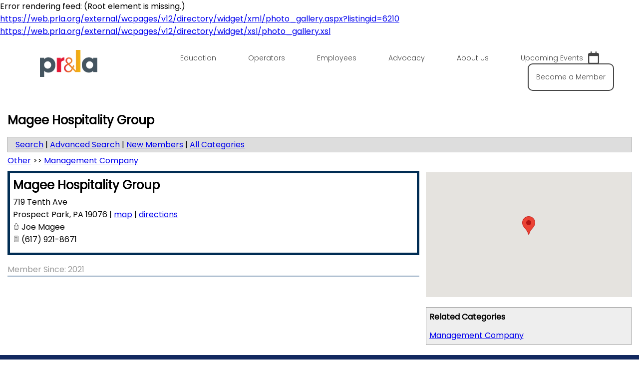

--- FILE ---
content_type: application/x-javascript
request_url: https://www.elocallink.tv/m/ce_cast_loader.php?enc=1&pid=w7wQN4&cast_id=95972&autoplay=0&nd=1&cast_type=scast
body_size: 5778
content:
////forcing scast//
(function(global) {

//utiility functions ///////


if (!Array.prototype.indexOf) {
    Array.prototype.indexOf = function(obj, start) {
      var i, j;
      i = start || 0;
      j = this.length;
      while (i < j) {
        if (this[i] === obj) {
          return i;
        }
        i++;
      }
      return -1;
    };
  }
////////
var parseQueryString = function(url) {
  var a = document.createElement('a');
  a.href = url;
  str = a.search.replace(/\?/, '');
 
  return deparam(str, true /* coerce values, eg. 'false' into false */);
};
var each = function (arr, fnc) {
    var data = [];
    for (i = 0; i < arr.length; i++)
        data.push(fnc(arr[i]));
    return data;
};
 // deparam
//
// Inverse of $.param()
//
// Taken from jquery-bbq by Ben Alman
// https://github.com/cowboy/jquery-bbq/blob/master/jquery.ba-bbq.js
 
var isArray = Array.isArray || function(obj) {
  return Object.prototype.toString.call(obj) == '[object Array]';
};
 
var deparam = function( params, coerce ) {
  var obj = {},
  coerce_types = { 'true': !0, 'false': !1, 'null': null };
 
  // Iterate over all name=value pairs.
  each( params.replace( /\+/g, ' ' ).split( '&' ), function(v, j){
    var param = v.split( '=' ),
    key = decodeURIComponent( param[0] ),
    val,
    cur = obj,
    i = 0,
 
    // If key is more complex than 'foo', like 'a[]' or 'a[b][c]', split it
    // into its component parts.
    keys = key.split( '][' ),
    keys_last = keys.length - 1;
 
    // If the first keys part contains [ and the last ends with ], then []
    // are correctly balanced.
    if ( /\[/.test( keys[0] ) && /\]$/.test( keys[ keys_last ] ) ) {
      // Remove the trailing ] from the last keys part.
      keys[ keys_last ] = keys[ keys_last ].replace( /\]$/, '' );
 
      // Split first keys part into two parts on the [ and add them back onto
      // the beginning of the keys array.
      keys = keys.shift().split('[').concat( keys );
 
      keys_last = keys.length - 1;
    } else {
      // Basic 'foo' style key.
      keys_last = 0;
    }
 
    // Are we dealing with a name=value pair, or just a name?
    if ( param.length === 2 ) {
      val = decodeURIComponent( param[1] );
 
      // Coerce values.
      if ( coerce ) {
        val = val && !isNaN(val)            ? +val              // number
        : val === 'undefined'             ? undefined         // undefined
        : coerce_types[val] !== undefined ? coerce_types[val] // true, false, null
        : val;                                                // string
      }
 
      if ( keys_last ) {
        // Complex key, build deep object structure based on a few rules:
        // * The 'cur' pointer starts at the object top-level.
        // * [] = array push (n is set to array length), [n] = array if n is 
        //   numeric, otherwise object.
        // * If at the last keys part, set the value.
        // * For each keys part, if the current level is undefined create an
        //   object or array based on the type of the next keys part.
        // * Move the 'cur' pointer to the next level.
        // * Rinse & repeat.
        for ( ; i <= keys_last; i++ ) {
          key = keys[i] === '' ? cur.length : keys[i];
          cur = cur[key] = i < keys_last
          ? cur[key] || ( keys[i+1] && isNaN( keys[i+1] ) ? {} : [] )
          : val;
        }
 
      } else {
        // Simple key, even simpler rules, since only scalars and shallow
        // arrays are allowed.
 
        if ( isArray( obj[key] ) ) {
          // val is already an array, so push on the next value.
          obj[key].push( val );
 
        } else if ( obj[key] !== undefined ) {
          // val isn't an array, but since a second value has been specified,
          // convert val into an array.
          obj[key] = [ obj[key], val ];
 
        } else {
          // val is a scalar.
          obj[key] = val;
        }
      }
 
    } else if ( key ) {
      // No value was defined, so set something meaningful.
      obj[key] = coerce
      ? undefined
      : '';
    }
  });
 
  return obj;
};

 var scastUrl = '//elocallink.tv/m/rs_ce.php';
 
  // Globals
  if(!global.sCast) { global.sCast = {}; };
  var sCast = global.sCast;
 
  
  // To keep track of which embeds we have already processed
  if(!sCast.foundEls) sCast.foundEls = [];
  var foundEls = sCast.foundEls;
  
  if(!sCast.calledRS4Once) sCast.calledRS4Once = false;
  var calledRS4Once = sCast.calledRS4Once;
  
      
  if(!sCast.settings) sCast.settings = [];
  var settings = sCast.settings;
 
  var els = document.getElementsByTagName('script');
  var re = /.*cast_loader\.([^/]+\.)?php/;
 
  for(var i = 0; i < els.length; i++) {
    var el = els[i];
 	//console.log('checking script %o with script95972',el.src);
    if(el.src.match(re) && foundEls.indexOf(el) < 0) {
        //console.log('setting foundCastsThisScript to true by 95972');
      	foundEls.push(el);
      	var parameters = parseQueryString(el.src);
      	//console.log('Identified embed tag %o with info: %o', el, parameters);
      	var d = document.createElement('div');
   	  	var container = document.createElement('div');
        //container.style.position="relative";//new in 7
  		el.parentNode.insertBefore(container, el);
  		parameters['container'] = container;
        parameters['mm_cb'] = 'mmck_callback95972';
        //parameters['cast_type'] = 'scastp';
        settings.push(parameters);
    }
  }


  // Load main javascript if found some new ones during this script
  if (calledRS4Once==false) {
  	global.sCast.calledRS4Once = true;
 	//console.log('adding the embed script 95972');
  	var s = document.createElement('script');
  	s.async = true; s.src = scastUrl;
  	document.body.appendChild(s);
  }


}(this));


--- FILE ---
content_type: text/javascript; charset=UTF-8
request_url: https://elocallink.tv/m/jsn_chk_cep.php?cast_type=scastp&pid=w7wQN4&cast_id=95972&enc=1&pm=false&dw=undefined&dh=undefined&mw=undefined&mh=undefined&ap=0&ss=undefined&nd=1&callback=0
body_size: 879
content:
 


mmck_callback[0]({"pid":"1215","cast_id":"95972","newupdate":false,"currentVid":false,"should_play":false,"autoplay":false,"posterAddr":"\/\/vid.hellonetcdn.com\/vid\/scast\/ce\/1215\/1.jpg?","castIndex":"0","divcontent":"<div id=\"pct_container95972\" style=\"cursor:pointer;position:relative;width:133.5px;height:81.5px;\"  onclick=\"TINY.box.show({iframe:'\/\/www.elocallink.tv\/m\/pv_ce.php?pid=w7wQN4&cast_id=95972&enc=1&pm=false&ss=undefined&nd=1',boxid:'frameless',maskopacity:40,width:552,height:336,opacity:20,topsplit:3})\"><img title=\"\" style=\"position:absolute;top:0px;left:0px\" src=\"\/\/vid.hellonetcdn.com\/vid\/scast\/ce\/1215\/1.jpg?\" width=\"133.5\" height=\"81.5\" \/><img style=\"position:absolute;top:0px;left:0px\" src=\"\/\/files.hellonetcdn.com\/st\/scast_over\/standard\/w_p_ulsh_133_81_cgi.png\" width=\"133.5\" height=\"81.5\" \/><\/div>"})